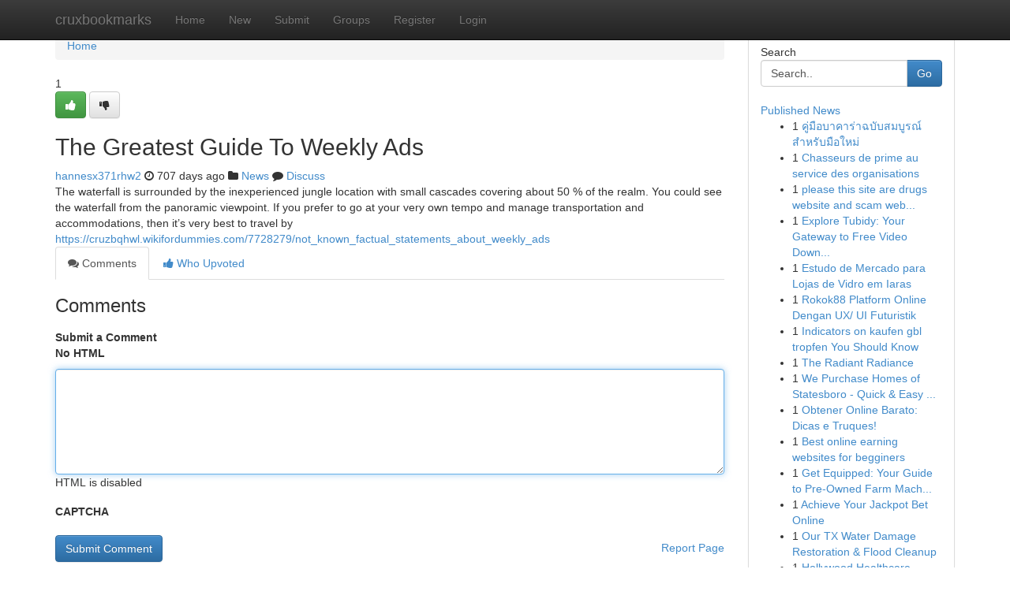

--- FILE ---
content_type: text/html; charset=UTF-8
request_url: https://cruxbookmarks.com/story16630721/the-greatest-guide-to-weekly-ads
body_size: 5132
content:
<!DOCTYPE html>
<html class="no-js" dir="ltr" xmlns="http://www.w3.org/1999/xhtml" xml:lang="en" lang="en"><head>

<meta http-equiv="Pragma" content="no-cache" />
<meta http-equiv="expires" content="0" />
<meta http-equiv="Content-Type" content="text/html; charset=UTF-8" />	
<title>The Greatest Guide To Weekly Ads</title>
<link rel="alternate" type="application/rss+xml" title="cruxbookmarks.com &raquo; Feeds 1" href="/rssfeeds.php?p=1" />
<link rel="alternate" type="application/rss+xml" title="cruxbookmarks.com &raquo; Feeds 2" href="/rssfeeds.php?p=2" />
<link rel="alternate" type="application/rss+xml" title="cruxbookmarks.com &raquo; Feeds 3" href="/rssfeeds.php?p=3" />
<link rel="alternate" type="application/rss+xml" title="cruxbookmarks.com &raquo; Feeds 4" href="/rssfeeds.php?p=4" />
<link rel="alternate" type="application/rss+xml" title="cruxbookmarks.com &raquo; Feeds 5" href="/rssfeeds.php?p=5" />
<link rel="alternate" type="application/rss+xml" title="cruxbookmarks.com &raquo; Feeds 6" href="/rssfeeds.php?p=6" />
<link rel="alternate" type="application/rss+xml" title="cruxbookmarks.com &raquo; Feeds 7" href="/rssfeeds.php?p=7" />
<link rel="alternate" type="application/rss+xml" title="cruxbookmarks.com &raquo; Feeds 8" href="/rssfeeds.php?p=8" />
<link rel="alternate" type="application/rss+xml" title="cruxbookmarks.com &raquo; Feeds 9" href="/rssfeeds.php?p=9" />
<link rel="alternate" type="application/rss+xml" title="cruxbookmarks.com &raquo; Feeds 10" href="/rssfeeds.php?p=10" />
<meta name="google-site-verification" content="m5VOPfs2gQQcZXCcEfUKlnQfx72o45pLcOl4sIFzzMQ" /><meta name="Language" content="en-us" />
<meta name="viewport" content="width=device-width, initial-scale=1.0">
<meta name="generator" content="Kliqqi" />

          <link rel="stylesheet" type="text/css" href="//netdna.bootstrapcdn.com/bootstrap/3.2.0/css/bootstrap.min.css">
             <link rel="stylesheet" type="text/css" href="https://cdnjs.cloudflare.com/ajax/libs/twitter-bootstrap/3.2.0/css/bootstrap-theme.css">
                <link rel="stylesheet" type="text/css" href="https://cdnjs.cloudflare.com/ajax/libs/font-awesome/4.1.0/css/font-awesome.min.css">
<link rel="stylesheet" type="text/css" href="/templates/bootstrap/css/style.css" media="screen" />

                         <script type="text/javascript" src="https://cdnjs.cloudflare.com/ajax/libs/modernizr/2.6.1/modernizr.min.js"></script>
<script type="text/javascript" src="https://cdnjs.cloudflare.com/ajax/libs/jquery/1.7.2/jquery.min.js"></script>
<style></style>
<link rel="alternate" type="application/rss+xml" title="RSS 2.0" href="/rss"/>
<link rel="icon" href="/favicon.ico" type="image/x-icon"/>
</head>

<body dir="ltr">

<header role="banner" class="navbar navbar-inverse navbar-fixed-top custom_header">
<div class="container">
<div class="navbar-header">
<button data-target=".bs-navbar-collapse" data-toggle="collapse" type="button" class="navbar-toggle">
    <span class="sr-only">Toggle navigation</span>
    <span class="fa fa-ellipsis-v" style="color:white"></span>
</button>
<a class="navbar-brand" href="/">cruxbookmarks</a>	
</div>
<span style="display: none;"><a href="/forum">forum</a></span>
<nav role="navigation" class="collapse navbar-collapse bs-navbar-collapse">
<ul class="nav navbar-nav">
<li ><a href="/">Home</a></li>
<li ><a href="/new">New</a></li>
<li ><a href="/submit">Submit</a></li>
                    
<li ><a href="/groups"><span>Groups</span></a></li>
<li ><a href="/register"><span>Register</span></a></li>
<li ><a data-toggle="modal" href="#loginModal">Login</a></li>
</ul>
	

</nav>
</div>
</header>
<!-- START CATEGORIES -->
<div class="subnav" id="categories">
<div class="container">
<ul class="nav nav-pills"><li class="category_item"><a  href="/">Home</a></li></ul>
</div>
</div>
<!-- END CATEGORIES -->
	
<div class="container">
	<section id="maincontent"><div class="row"><div class="col-md-9">

<ul class="breadcrumb">
	<li><a href="/">Home</a></li>
</ul>

<div itemscope itemtype="http://schema.org/Article" class="stories" id="xnews-16630721" >


<div class="story_data">
<div class="votebox votebox-published">

<div itemprop="aggregateRating" itemscope itemtype="http://schema.org/AggregateRating" class="vote">
	<div itemprop="ratingCount" class="votenumber">1</div>
<div id="xvote-3" class="votebutton">
<!-- Already Voted -->
<a class="btn btn-default btn-success linkVote_3" href="/login" title=""><i class="fa fa-white fa-thumbs-up"></i></a>
<!-- Bury It -->
<a class="btn btn-default linkVote_3" href="/login"  title="" ><i class="fa fa-thumbs-down"></i></a>


</div>
</div>
</div>
<div class="title" id="title-3">
<span itemprop="name">

<h2 id="list_title"><span>The Greatest Guide To Weekly Ads</span></h2></span>	
<span class="subtext">

<span itemprop="author" itemscope itemtype="http://schema.org/Person">
<span itemprop="name">
<a href="/user/hannesx371rhw2" rel="nofollow">hannesx371rhw2</a> 
</span></span>
<i class="fa fa-clock-o"></i>
<span itemprop="datePublished">  707 days ago</span>

<script>
$(document).ready(function(){
    $("#list_title span").click(function(){
		window.open($("#siteurl").attr('href'), '', '');
    });
});
</script>

<i class="fa fa-folder"></i> 
<a href="/groups">News</a>

<span id="ls_comments_url-3">
	<i class="fa fa-comment"></i> <span id="linksummaryDiscuss"><a href="#discuss" class="comments">Discuss</a>&nbsp;</span>
</span> 





</div>
</div>
<span itemprop="articleBody">
<div class="storycontent">
	
<div class="news-body-text" id="ls_contents-3" dir="ltr">
The waterfall is surrounded by the inexperienced jungle location with small cascades covering about 50 % of the realm. You could see the waterfall from the panoramic viewpoint. If you prefer to go at your very own tempo and manage transportation and accommodations, then it&rsquo;s very best to travel by <a id="siteurl" target="_blank" href="https://cruzbqhwl.wikifordummies.com/7728279/not_known_factual_statements_about_weekly_ads">https://cruzbqhwl.wikifordummies.com/7728279/not_known_factual_statements_about_weekly_ads</a><div class="clearboth"></div> 
</div>
</div><!-- /.storycontent -->
</span>
</div>

<ul class="nav nav-tabs" id="storytabs">
	<li class="active"><a data-toggle="tab" href="#comments"><i class="fa fa-comments"></i> Comments</a></li>
	<li><a data-toggle="tab" href="#who_voted"><i class="fa fa-thumbs-up"></i> Who Upvoted</a></li>
</ul>


<div id="tabbed" class="tab-content">

<div class="tab-pane fade active in" id="comments" >
<h3>Comments</h3>
<a name="comments" href="#comments"></a>
<ol class="media-list comment-list">

<a name="discuss"></a>
<form action="" method="post" id="thisform" name="mycomment_form">
<div class="form-horizontal">
<fieldset>
<div class="control-group">
<label for="fileInput" class="control-label">Submit a Comment</label>
<div class="controls">

<p class="help-inline"><strong>No HTML  </strong></p>
<textarea autofocus name="comment_content" id="comment_content" class="form-control comment-form" rows="6" /></textarea>
<p class="help-inline">HTML is disabled</p>
</div>
</div>


<script>
var ACPuzzleOptions = {
   theme :  "white",
   lang :  "en"
};
</script>

<div class="control-group">
	<label for="input01" class="control-label">CAPTCHA</label>
	<div class="controls">
	<div id="solvemedia_display">
	<script type="text/javascript" src="https://api.solvemedia.com/papi/challenge.script?k=1G9ho6tcbpytfUxJ0SlrSNt0MjjOB0l2"></script>

	<noscript>
	<iframe src="http://api.solvemedia.com/papi/challenge.noscript?k=1G9ho6tcbpytfUxJ0SlrSNt0MjjOB0l2" height="300" width="500" frameborder="0"></iframe><br/>
	<textarea name="adcopy_challenge" rows="3" cols="40"></textarea>
	<input type="hidden" name="adcopy_response" value="manual_challenge"/>
	</noscript>	
</div>
<br />
</div>
</div>

<div class="form-actions">
	<input type="hidden" name="process" value="newcomment" />
	<input type="hidden" name="randkey" value="75578554" />
	<input type="hidden" name="link_id" value="3" />
	<input type="hidden" name="user_id" value="2" />
	<input type="hidden" name="parrent_comment_id" value="0" />
	<input type="submit" name="submit" value="Submit Comment" class="btn btn-primary" />
	<a href="https://remove.backlinks.live" target="_blank" style="float:right; line-height: 32px;">Report Page</a>
</div>
</fieldset>
</div>
</form>
</ol>
</div>
	
<div class="tab-pane fade" id="who_voted">
<h3>Who Upvoted this Story</h3>
<div class="whovotedwrapper whoupvoted">
<ul>
<li>
<a href="/user/hannesx371rhw2" rel="nofollow" title="hannesx371rhw2" class="avatar-tooltip"><img src="/avatars/Avatar_100.png" alt="" align="top" title="" /></a>
</li>
</ul>
</div>
</div>
</div>
<!-- END CENTER CONTENT -->


</div>

<!-- START RIGHT COLUMN -->
<div class="col-md-3">
<div class="panel panel-default">
<div id="rightcol" class="panel-body">
<!-- START FIRST SIDEBAR -->

<!-- START SEARCH BOX -->
<script type="text/javascript">var some_search='Search..';</script>
<div class="search">
<div class="headline">
<div class="sectiontitle">Search</div>
</div>

<form action="/search" method="get" name="thisform-search" class="form-inline search-form" role="form" id="thisform-search" >

<div class="input-group">

<input type="text" class="form-control" tabindex="20" name="search" id="searchsite" value="Search.." onfocus="if(this.value == some_search) {this.value = '';}" onblur="if (this.value == '') {this.value = some_search;}"/>

<span class="input-group-btn">
<button type="submit" tabindex="21" class="btn btn-primary custom_nav_search_button" />Go</button>
</span>
</div>
</form>

<div style="clear:both;"></div>
<br />
</div>
<!-- END SEARCH BOX -->

<!-- START ABOUT BOX -->

	


<div class="headline">
<div class="sectiontitle"><a href="/">Published News</a></div>
</div>
<div class="boxcontent">
<ul class="sidebar-stories">

<li>
<span class="sidebar-vote-number">1</span>	<span class="sidebar-article"><a href="https://cruxbookmarks.com/story21021379/ค-ม-อบาคาร-าฉบ-บสมบ-รณ-สำหร-บม-อใหม" class="sidebar-title">คู่มือบาคาร่าฉบับสมบูรณ์สำหรับมือใหม่</a></span>
</li>
<li>
<span class="sidebar-vote-number">1</span>	<span class="sidebar-article"><a href="https://cruxbookmarks.com/story21021378/chasseurs-de-prime-au-service-des-organisations" class="sidebar-title">Chasseurs de prime  au service des organisations</a></span>
</li>
<li>
<span class="sidebar-vote-number">1</span>	<span class="sidebar-article"><a href="https://cruxbookmarks.com/story21021377/please-this-site-are-drugs-website-and-scam-website-please-remove-this-website-and-report-this-website" class="sidebar-title">please this site are drugs website and scam web...</a></span>
</li>
<li>
<span class="sidebar-vote-number">1</span>	<span class="sidebar-article"><a href="https://cruxbookmarks.com/story21021376/explore-tubidy-your-gateway-to-free-video-downloads" class="sidebar-title">Explore Tubidy: Your Gateway to Free Video Down...</a></span>
</li>
<li>
<span class="sidebar-vote-number">1</span>	<span class="sidebar-article"><a href="https://cruxbookmarks.com/story21021375/estudo-de-mercado-para-lojas-de-vidro-em-iaras" class="sidebar-title">Estudo de Mercado para Lojas de Vidro em Iaras</a></span>
</li>
<li>
<span class="sidebar-vote-number">1</span>	<span class="sidebar-article"><a href="https://cruxbookmarks.com/story21021374/rokok88-platform-online-dengan-ux-ui-futuristik" class="sidebar-title">Rokok88 Platform Online Dengan UX/ UI Futuristik</a></span>
</li>
<li>
<span class="sidebar-vote-number">1</span>	<span class="sidebar-article"><a href="https://cruxbookmarks.com/story21021373/indicators-on-kaufen-gbl-tropfen-you-should-know" class="sidebar-title">Indicators on kaufen gbl tropfen You Should Know</a></span>
</li>
<li>
<span class="sidebar-vote-number">1</span>	<span class="sidebar-article"><a href="https://cruxbookmarks.com/story21021372/the-radiant-radiance" class="sidebar-title">The Radiant Radiance</a></span>
</li>
<li>
<span class="sidebar-vote-number">1</span>	<span class="sidebar-article"><a href="https://cruxbookmarks.com/story21021371/we-purchase-homes-of-statesboro-quick-easy-transaction" class="sidebar-title">We Purchase Homes of Statesboro - Quick &amp; Easy ...</a></span>
</li>
<li>
<span class="sidebar-vote-number">1</span>	<span class="sidebar-article"><a href="https://cruxbookmarks.com/story21021370/obtener-online-barato-dicas-e-truques" class="sidebar-title">Obtener Online Barato: Dicas e Truques! </a></span>
</li>
<li>
<span class="sidebar-vote-number">1</span>	<span class="sidebar-article"><a href="https://cruxbookmarks.com/story21021369/best-online-earning-websites-for-begginers" class="sidebar-title">Best online earning websites for begginers</a></span>
</li>
<li>
<span class="sidebar-vote-number">1</span>	<span class="sidebar-article"><a href="https://cruxbookmarks.com/story21021368/get-equipped-your-guide-to-pre-owned-farm-machinery" class="sidebar-title">Get Equipped: Your Guide to Pre-Owned Farm Mach...</a></span>
</li>
<li>
<span class="sidebar-vote-number">1</span>	<span class="sidebar-article"><a href="https://cruxbookmarks.com/story21021367/achieve-your-jackpot-bet-online" class="sidebar-title">Achieve Your Jackpot Bet Online</a></span>
</li>
<li>
<span class="sidebar-vote-number">1</span>	<span class="sidebar-article"><a href="https://cruxbookmarks.com/story21021366/our-tx-water-damage-restoration-flood-cleanup" class="sidebar-title">Our TX Water Damage Restoration &amp; Flood Cleanup</a></span>
</li>
<li>
<span class="sidebar-vote-number">1</span>	<span class="sidebar-article"><a href="https://cruxbookmarks.com/story21021365/hollywood-healthcare-insurance-your-guide-to-coverage" class="sidebar-title">Hollywood Healthcare Insurance: Your Guide to C...</a></span>
</li>

</ul>
</div>

<!-- END SECOND SIDEBAR -->
</div>
</div>
</div>
<!-- END RIGHT COLUMN -->
</div></section>
<hr>

<!--googleoff: all-->
<footer class="footer">
<div id="footer">
<span class="subtext"> Copyright &copy; 2026 | <a href="/search">Advanced Search</a> 
| <a href="/">Live</a>
| <a href="/">Tag Cloud</a>
| <a href="/">Top Users</a>
| Made with <a href="#" rel="nofollow" target="_blank">Kliqqi CMS</a> 
| <a href="/rssfeeds.php?p=1">All RSS Feeds</a> 
</span>
</div>
</footer>
<!--googleon: all-->


</div>
	
<!-- START UP/DOWN VOTING JAVASCRIPT -->
	
<script>
var my_base_url='http://cruxbookmarks.com';
var my_kliqqi_base='';
var anonymous_vote = false;
var Voting_Method = '1';
var KLIQQI_Visual_Vote_Cast = "Voted";
var KLIQQI_Visual_Vote_Report = "Buried";
var KLIQQI_Visual_Vote_For_It = "Vote";
var KLIQQI_Visual_Comment_ThankYou_Rating = "Thank you for rating this comment.";


</script>
<!-- END UP/DOWN VOTING JAVASCRIPT -->


<script type="text/javascript" src="https://cdnjs.cloudflare.com/ajax/libs/jqueryui/1.8.23/jquery-ui.min.js"></script>
<link href="https://cdnjs.cloudflare.com/ajax/libs/jqueryui/1.8.23/themes/base/jquery-ui.css" media="all" rel="stylesheet" type="text/css" />




             <script type="text/javascript" src="https://cdnjs.cloudflare.com/ajax/libs/twitter-bootstrap/3.2.0/js/bootstrap.min.js"></script>

<!-- Login Modal -->
<div class="modal fade" id="loginModal" tabindex="-1" role="dialog">
<div class="modal-dialog">
<div class="modal-content">
<div class="modal-header">
<button type="button" class="close" data-dismiss="modal" aria-hidden="true">&times;</button>
<h4 class="modal-title">Login</h4>
</div>
<div class="modal-body">
<div class="control-group">
<form id="signin" action="/login?return=/story16630721/the-greatest-guide-to-weekly-ads" method="post">

<div style="login_modal_username">
	<label for="username">Username/Email</label><input id="username" name="username" class="form-control" value="" title="username" tabindex="1" type="text">
</div>
<div class="login_modal_password">
	<label for="password">Password</label><input id="password" name="password" class="form-control" value="" title="password" tabindex="2" type="password">
</div>
<div class="login_modal_remember">
<div class="login_modal_remember_checkbox">
	<input id="remember" style="float:left;margin-right:5px;" name="persistent" value="1" tabindex="3" type="checkbox">
</div>
<div class="login_modal_remember_label">
	<label for="remember" style="">Remember</label>
</div>
<div style="clear:both;"></div>
</div>
<div class="login_modal_login">
	<input type="hidden" name="processlogin" value="1"/>
	<input type="hidden" name="return" value=""/>
	<input class="btn btn-primary col-md-12" id="signin_submit" value="Sign In" tabindex="4" type="submit">
</div>
    
<hr class="soften" id="login_modal_spacer" />
	<div class="login_modal_forgot"><a class="btn btn-default col-md-12" id="forgot_password_link" href="/login">Forgotten Password?</a></div>
	<div class="clearboth"></div>
</form>
</div>
</div>
</div>
</div>
</div>

<script>$('.avatar-tooltip').tooltip()</script>
<script defer src="https://static.cloudflareinsights.com/beacon.min.js/vcd15cbe7772f49c399c6a5babf22c1241717689176015" integrity="sha512-ZpsOmlRQV6y907TI0dKBHq9Md29nnaEIPlkf84rnaERnq6zvWvPUqr2ft8M1aS28oN72PdrCzSjY4U6VaAw1EQ==" data-cf-beacon='{"version":"2024.11.0","token":"939e722843de4a31a8a3c4a85fa85268","r":1,"server_timing":{"name":{"cfCacheStatus":true,"cfEdge":true,"cfExtPri":true,"cfL4":true,"cfOrigin":true,"cfSpeedBrain":true},"location_startswith":null}}' crossorigin="anonymous"></script>
</body>
</html>
